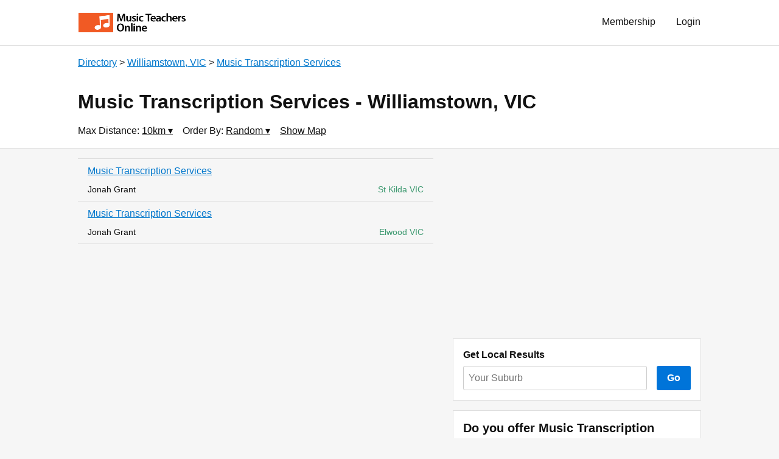

--- FILE ---
content_type: text/html
request_url: https://www.musicteacher.com.au/directory/williamstown-vic/transcription/
body_size: 3296
content:
<!doctype html>

<html lang="en">

    <head>

        
        <!-- Global site tag (gtag.js) - Google Analytics -->
        <script async src="https://www.googletagmanager.com/gtag/js?id=UA-3566861-1"></script>
        <script>
          window.dataLayer = window.dataLayer || [];
          function gtag(){dataLayer.push(arguments);}
          gtag('js', new Date());

          gtag('config', 'UA-3566861-1');
        </script>
        

        <meta charset="utf-8"> 
        <meta name="viewport" content="width=device-width, initial-scale=1.0"> 
        <title>Music Transcription Services  Williamstown, VIC </title> 
        <meta name="description" content="A comprehensive directory of Music Transcription Services and Music Transcribers in Williamstown, VIC. All listings are displayed on a map of Williamstown with links to further information and contact details."> 
        <meta name="keywords" content="transcription Williamstown, music transcription, transcribe music, transcribers Williamstown, transcribe guitar"> 
         
                <meta property="latitude" content="-37.856901"> 
        <meta property="longitude" content="144.897698"> 
         
         
        
        <link rel="stylesheet" href="https://a3b3b07db3223036553f-070728723be3d8b703f89ab7ccc0f7e9.ssl.cf4.rackcdn.com/ace.css"> 
        <link rel="stylesheet" href="https://a3b3b07db3223036553f-070728723be3d8b703f89ab7ccc0f7e9.ssl.cf4.rackcdn.com/custom.css"> 
        <link rel="shortcut icon" href="https://a3b3b07db3223036553f-070728723be3d8b703f89ab7ccc0f7e9.ssl.cf4.rackcdn.com/favicon-32x32.png" type="image/png" sizes="32x32"> 
        <link rel="apple-touch-icon" href="https://a3b3b07db3223036553f-070728723be3d8b703f89ab7ccc0f7e9.ssl.cf4.rackcdn.com/notes-colour-whitespace.png">
        <link rel="canonical" href="/directory/williamstown-vic/transcription/?order=distance" /> 
         
        <script src="https://a3b3b07db3223036553f-070728723be3d8b703f89ab7ccc0f7e9.ssl.cf4.rackcdn.com/jquery-3.4.0.min.js"></script>

    </head>
    <body>

        <header class="px2 sm-px3 bg-white border-bottom border-silver">

            <div class="max-width-4 mx-auto">

                <div class="clearfix mxn2 py1 sm-py2">

                                                                                <div class="col col-right">
                        <a href="/login/" class="btn regular" style="margin-top:2px" rel="nofollow">Login</a>
                    </div>
                    <div class="col col-right">
                        <a href="/membership/" class="btn regular" style="margin-top:2px">Membership</a>
                    </div>
                                        
                    <div class="col sm-hide md-hide lg-hide">
                        <a href="/" class="btn btn-small pl2"><img src="https://a3b3b07db3223036553f-070728723be3d8b703f89ab7ccc0f7e9.ssl.cf4.rackcdn.com/logo_2.png" alt="Logo" style="height:2rem" class="block"></a>
                    </div>
                    <div class="col xs-hide">
                        <a href="/" class="btn btn-small pl2"><img src="https://a3b3b07db3223036553f-070728723be3d8b703f89ab7ccc0f7e9.ssl.cf4.rackcdn.com/logo.png" alt="Logo" style="height:2rem" class="block"></a>
                    </div>

                </div>

            </div>

        </header>
        <main class="clearfix px2 sm-px3 bg-white border-bottom border-silver">

            <div class="max-width-4 mx-auto">
                
                                <div class="mt2">

                                        <a href="/directory/" class="">Directory</a></li>
                                        &gt; <a href="/directory/williamstown-vic/" class="">Williamstown, VIC</a></li>
                                        &gt; <a href="/directory/williamstown-vic/transcription/" class="">Music Transcription Services</a></li>
                    
                </div>
                
                <h1 class="h2 sm-h1">Music Transcription Services - Williamstown, VIC</h1>

                                
                <div class="clearfix mb1">
                    <div class="col mr2 mb1">Max Distance: 
                        <div data-dropdown class="relative inline-block">
                            <span data-trigger class="black underline pointer">
                              10km
                              &blacktriangledown;
                            </span>
                            <div data-wallpaper class="fixed z1 top-0 right-0 bottom-0 left-0 bg-wallpaper" style="display:none"></div>
                            <div data-details class="absolute z2 mt1 p2 bg-white border border-silver" style="display:none">
                                <form action="" method="get" class="nowrap">
                                    <input type="number" name="radius" value="10" maxlength="3" size="3" class="input inline mb0" style="width:4em"> km 
                                    <input type="submit" value="Go" class="btn btn-primary ml1">
                                                                    </form>
                            </div>
                        </div>
                    </div>
                    <div class="col mr2 mb1">Order By: 
                        <div data-dropdown class="relative inline-block">
                            <span data-trigger class="black underline pointer">
                              Random                              &blacktriangledown;
                            </span>
                            <div data-wallpaper class="fixed z1 top-0 right-0 bottom-0 left-0 bg-wallpaper" style="display:none"></div>
                            <div data-details class="absolute right-0 z2 mt1 nowrap bg-white border border-silver" style="display:none">
                              <ul class="list-reset my1 right-align">
                                  <li><a href="/directory/williamstown-vic/transcription/" class="btn py1 px2 regular">Random</a></li>
                                  <li><a href="/directory/williamstown-vic/transcription/?order=distance" class="btn py1 px2 regular">Distance</a></li>
                              </ul>
                            </div>
                        </div>
                    </div>
                    <div id="map-trigger" class="col mr2 mb1 black underline pointer">Show Map</div> 
                </div>
                
                <div id="map" class="bg-dust p2 mb2" style="height:16em;display:none">Map</div>

                                
            </div>

        </main>

        <main class="px2 sm-px3 py2 bg-main border-bottom border-silver clearfix">

            <div class="max-width-4 mx-auto">

                <div class="clearfix mxn2">

                    
                    <section class="sm-col sm-col-7 px2">

                        
                        <div class="mb2 border-bottom border-silver">

                                                        
                            <div class="listing px2 py1  border-top border-silver" data-service="Music Transcription Services" data-name="Jonah Grant" data-location="St Kilda VIC" data-lat="-37.8640000" data-lng="144.9820000" data-accuracy="4" data-marker="bullet">
                                <a class="block overflow-hidden text-clip mb1" href="/jonah-grant/music-transcription-services/">Music Transcription Services</a>
                                <div class="clearfix h5">
                                    <span class="h5 olive right">St Kilda VIC</span>
                                    <div class="black">Jonah Grant</div>
                                </div>
                            </div>

                                                                                    
                            <div class="listing px2 py1  border-top border-silver" data-service="Music Transcription Services" data-name="Jonah Grant" data-location="Elwood VIC" data-lat="-37.882190" data-lng="144.982313" data-accuracy="4" data-marker="bullet">
                                <a class="block overflow-hidden text-clip mb1" href="/jonah-grant/music-transcription-services/">Music Transcription Services</a>
                                <div class="clearfix h5">
                                    <span class="h5 olive right">Elwood VIC</span>
                                    <div class="black">Jonah Grant</div>
                                </div>
                            </div>

                                                        
                        </div>

                        
                        
                    </section>
                    <aside class="sm-col sm-col-5 px2">

                        <div class="mb2">
                            
                            <script async src="//pagead2.googlesyndication.com/pagead/js/adsbygoogle.js"></script>
                            <!-- Directory Sidebar (responsive) -->
                            <ins class="adsbygoogle"
                                 style="display:block"
                                 data-ad-client="ca-pub-5717547276808974"
                                 data-ad-slot="4923566881"
                                 data-ad-format="auto"
                                 data-full-width-responsive="true"></ins>
                            <script>
                            (adsbygoogle = window.adsbygoogle || []).push({});
                            </script>
                            
                        </div>

                                                <div class="mb2 p2 bg-white border border-silver">
                            <h4 class="mt0">Get Local Results</h4>
                            <form action="" method="get">
                                <div class="flex">
                                    <div class="flex-auto pr2">
                                        <input type="text" name="location" id="location_input" placeholder="Your Suburb" class="input mb0" data-autocomplete-url="/autocomplete3.php">
                                        <input type="hidden" name="category_slug" value="transcription" />
                                    </div>
                                    <button type="submit" value="Go" class="btn btn-primary">Go</button>
                                </div>
                            </form>
                        </div>
                        
                        <div class="p2 bg-white border border-silver">
                            <h3 class="mt0">Do you offer Music Transcription Services?</h3>
                            <p>Become a member of the premier music education directory in Australia and get your details listed where students are looking.</p>
                            <a class="btn btn-primary" href="/membership/">Join Now</a>
                        </div>

                                                
                        <h3>Popular Locations</h3>
                        <ul class="pl2 sm-multicolumn">

                                                        
                            <li><a href="/directory/adelaide-sa/transcription/">Adelaide</a></li>

                                                                                    
                            <li><a href="/directory/ballarat-vic/transcription/">Ballarat</a></li>

                                                                                    
                            <li><a href="/directory/bendigo-vic/transcription/">Bendigo</a></li>

                                                                                    
                            <li><a href="/directory/brisbane-qld/transcription/">Brisbane</a></li>

                                                                                    
                            <li><a href="/directory/bunbury-wa/transcription/">Bunbury</a></li>

                                                                                    
                            <li><a href="/directory/bundaberg-qld/transcription/">Bundaberg</a></li>

                                                                                    
                            <li><a href="/directory/cairns-qld/transcription/">Cairns</a></li>

                                                                                    
                            <li><a href="/directory/campbelltown-nsw/transcription/">Campbelltown</a></li>

                                                                                    
                            <li><a href="/directory/canberra-act/transcription/">Canberra</a></li>

                                                                                    
                            <li><a href="/directory/castle-hill-nsw/transcription/">Castle Hill</a></li>

                                                                                    
                            <li><a href="/directory/central-coast-nsw/transcription/">Central Coast</a></li>

                                                                                    
                            <li><a href="/directory/chatswood-nsw/transcription/">Chatswood</a></li>

                                                                                    
                            <li><a href="/directory/darwin-nt/transcription/">Darwin</a></li>

                                                                                    
                            <li><a href="/directory/epping-nsw/transcription/">Epping</a></li>

                                                                                    
                            <li><a href="/directory/geelong-vic/transcription/">Geelong</a></li>

                                                                                    
                            <li><a href="/directory/glen-waverley-vic/transcription/">Glen Waverley</a></li>

                                                                                    
                            <li><a href="/directory/gold-coast-qld/transcription/">Gold Coast</a></li>

                                                                                    
                            <li><a href="/directory/hobart-tas/transcription/">Hobart</a></li>

                                                                                    
                            <li><a href="/directory/hornsby-nsw/transcription/">Hornsby</a></li>

                                                                                    
                            <li><a href="/directory/inner-west-nsw/transcription/">Inner West</a></li>

                                                                                    
                            <li><a href="/directory/ipswich-qld/transcription/">Ipswich</a></li>

                                                                                    
                            <li><a href="/directory/launceston-tas/transcription/">Launceston</a></li>

                                                                                    
                            <li><a href="/directory/mackay-qld/transcription/">Mackay</a></li>

                                                                                    
                            <li><a href="/directory/mandurah-wa/transcription/">Mandurah</a></li>

                                                                                    
                            <li><a href="/directory/melbourne-vic/transcription/">Melbourne</a></li>

                                                                                    
                            <li><a href="/directory/newcastle-nsw/transcription/">Newcastle</a></li>

                                                                                    
                            <li><a href="/directory/northern-beaches-nsw/transcription/">Northern Beaches</a></li>

                                                                                    
                            <li><a href="/directory/penrith-nsw/transcription/">Penrith</a></li>

                                                                                    
                            <li><a href="/directory/perth-wa/transcription/">Perth</a></li>

                                                                                    
                            <li><a href="/directory/point-cook-vic/transcription/">Point Cook</a></li>

                                                                                    
                            <li><a href="/directory/sunshine-coast-qld/transcription/">Sunshine Coast</a></li>

                                                                                    
                            <li><a href="/directory/sydney-nsw/transcription/">Sydney</a></li>

                                                                                    
                            <li><a href="/directory/toowoomba-qld/transcription/">Toowoomba</a></li>

                                                                                    
                            <li><a href="/directory/townsville-qld/transcription/">Townsville</a></li>

                                                                                    
                            <li><a href="/directory/wodonga-vic/transcription/">Wodonga</a></li>

                                                                                    
                            <li><a href="/directory/wollongong-nsw/transcription/">Wollongong</a></li>

                                                        
                        </ul>

                        
                    </aside>

                </div>

                
            </div>

        </main>

        <footer class="px2 sm-px3">

            <div class="max-width-4 mx-auto">

                <ul class="list-reset">
                    <li class="inline-block mr2 mb1">Music Teachers Online</li>
                    <li class="inline-block mr2 mb1"><a href="/directory/" class="black">Directory</a></li>
                    <li class="inline-block mr2 mb1"><a href="/aboutus/" class="black">About Us</a></li>
                    <li class="inline-block mr2 mb1"><a href="/membership/" class="black">Membership</a></li>
                    <li class="inline-block mr2 mb1"><a href="/login/" class="black">Login</a></li>
                </ul>

            </div>

        </footer>
        <script src="https://a3b3b07db3223036553f-070728723be3d8b703f89ab7ccc0f7e9.ssl.cf4.rackcdn.com/jquery.autocomplete.min.js"></script>
        <script src="https://a3b3b07db3223036553f-070728723be3d8b703f89ab7ccc0f7e9.ssl.cf4.rackcdn.com/custom.js"></script>
        <script src="https://a3b3b07db3223036553f-070728723be3d8b703f89ab7ccc0f7e9.ssl.cf4.rackcdn.com/map.js"></script>
        <!--<script src="/mto/static/js/map.js"></script>-->
        <script src="https://maps.googleapis.com/maps/api/js?key=AIzaSyBrTKOdx1L9Rz3_s8FMXRUuU06oX2GNYzU&callback=initMap" async defer></script>

    </body>
</html>

--- FILE ---
content_type: text/html; charset=utf-8
request_url: https://www.google.com/recaptcha/api2/aframe
body_size: 269
content:
<!DOCTYPE HTML><html><head><meta http-equiv="content-type" content="text/html; charset=UTF-8"></head><body><script nonce="jRd4bhXIJPM8dvxjPRFpTA">/** Anti-fraud and anti-abuse applications only. See google.com/recaptcha */ try{var clients={'sodar':'https://pagead2.googlesyndication.com/pagead/sodar?'};window.addEventListener("message",function(a){try{if(a.source===window.parent){var b=JSON.parse(a.data);var c=clients[b['id']];if(c){var d=document.createElement('img');d.src=c+b['params']+'&rc='+(localStorage.getItem("rc::a")?sessionStorage.getItem("rc::b"):"");window.document.body.appendChild(d);sessionStorage.setItem("rc::e",parseInt(sessionStorage.getItem("rc::e")||0)+1);localStorage.setItem("rc::h",'1768356720282');}}}catch(b){}});window.parent.postMessage("_grecaptcha_ready", "*");}catch(b){}</script></body></html>

--- FILE ---
content_type: text/css
request_url: https://a3b3b07db3223036553f-070728723be3d8b703f89ab7ccc0f7e9.ssl.cf4.rackcdn.com/ace.css
body_size: 6257
content:
/*! ace.css | https://github.com/basscss/ace | MIT License */

/* Basscss Basic */

* {
  box-sizing: border-box;
}

body {
  font-family:
    -apple-system,
    BlinkMacSystemFont,
    'Segoe UI',
    'Roboto',
    'Helvetica Neue',
    Helvetica,
    sans-serif;
  line-height: 1.5;
  margin: 0;
  color: #111;
  background-color: #fff;
}

img {
  max-width: 100%;
  height: auto;
}

svg {
  max-height: 100%;
}

a {
  color: #07c;
}

h1, h2, h3,
h4, h5, h6 {
  font-weight: 600;
  line-height: 1.25;
  margin-top: 1em;
  margin-bottom: .5em;
}

h1 { font-size: 2rem }

h2 { font-size: 1.5rem }

h3 { font-size: 1.25rem }

h4 { font-size: 1rem }

h5 { font-size: .875rem }

h6 { font-size: .75rem }

p, dl, ol, ul, pre, blockquote {
  margin-top: 1em;
  margin-bottom: 1em;
}

code,
pre,
samp {
  font-family:
    'Roboto Mono',
    'Source Code Pro',
    Menlo,
    Consolas,
    'Liberation Mono',
    monospace;
}

code, samp {
  font-size: 87.5%;
  padding: .125em;
}

pre {
  font-size: 87.5%;
  overflow: scroll;
}

blockquote {
  font-size: 1.25rem;
  font-style: italic;
  margin-left: 0;
}

hr {
  margin-top: 1.5em;
  margin-bottom: 1.5em;
  border: 0;
  border-bottom-width: 1px;
  border-bottom-style: solid;
  border-bottom-color: #ccc;
}

/* Basscss Forms */

.label {
  font-size: .875rem;
  font-weight: bold;
  display: block;
  margin-bottom: .5rem;
}

.input {
  font-family: inherit;
  font-size: inherit;
  display: block;
  width: 100%;
  height: 2.5rem;
  padding: .5rem;
  margin-bottom: 1rem;
  border: 1px solid #ccc;
  border-radius: 3px;
  box-sizing: border-box;
}

.select {
  font-family: inherit;
  font-size: inherit;
  display: block;
  width: 100%;
  height: 2.5rem;
  padding: .5rem;
  margin-bottom: 1rem;
  border: 1px solid #ccc;
  border-radius: 3px;
  box-sizing: border-box;
}

.textarea {
  font-family: inherit;
  font-size: inherit;
  display: block;
  width: 100%;
  padding: .5rem;
  margin-bottom: 1rem;
  border: 1px solid #ccc;
  border-radius: 3px;
  box-sizing: border-box;
}

/* Basscss Input Range */

.input-range {
  vertical-align: middle;
  background-color: transparent;
  padding-top: .5rem;
  padding-bottom: .5rem;
  color: inherit;
  background-color: transparent;
  -webkit-appearance: none;
}

.input-range::-webkit-slider-thumb {
  position: relative;
  width: .5rem;
  height: 1.25rem;
  cursor: pointer;
  margin-top: -0.5rem;
  border-radius: 3px;
  background-color: currentcolor;
  -webkit-appearance: none;
}

/* Touch screen friendly pseudo element */

.input-range::-webkit-slider-thumb:before {
  content: '';
  display: block;
  position: absolute;
  top: -0.5rem;
  left: -0.875rem;
  width: 2.25rem;
  height: 2.25rem;
  opacity: 0;
}

.input-range::-moz-range-thumb {
  width: .5rem;
  height: 1.25rem;
  cursor: pointer;
  border-radius: 3px;
  border-color: transparent;
  border-width: 0;
  background-color: currentcolor;
}

.input-range::-webkit-slider-runnable-track {
  height: 0.25rem;
  cursor: pointer;
  border-radius: 3px;
  background-color: rgba(0, 0, 0, .25);
}

.input-range::-moz-range-track {
  height: 0.25rem;
  cursor: pointer;
  border-radius: 3px;
  background-color: rgba(0, 0, 0, .25);
}

.input-range:focus {
  outline: none;
}

/* Basscss Progress */

.progress {
  display: block;
  width: 100%;
  height: 0.5625rem;
  margin: .5rem 0;
  overflow: hidden;
  background-color: rgba(0, 0, 0, .125);
  border: 0;
  border-radius: 10000px;
  -webkit-appearance: none;
}

.progress::-webkit-progress-bar {
  -webkit-appearance: none;
  background-color: rgba(0, 0, 0, .125)
}

.progress::-webkit-progress-value {
  -webkit-appearance: none;
  background-color: currentcolor;
}

.progress::-moz-progress-bar {
  background-color: currentcolor;
}

/* Basscss Btn */

.btn {
  font-family: inherit;
  font-size: inherit;
  font-weight: bold;
  text-decoration: none;
  cursor: pointer;
  display: inline-block;
  line-height: 1.125rem;
  padding: .5rem 1rem;
  margin: 0;
  height: auto;
  border: 1px solid transparent;
  vertical-align: middle;
  -webkit-appearance: none;
  color: inherit;
  background-color: transparent;
}

.btn:hover {
  text-decoration: none;
}

.btn:focus {
  outline: none;
  border-color: rgba(0, 0, 0, .125);
  box-shadow: 0 0 0 3px rgba(0, 0, 0, .25);
}

::-moz-focus-inner {
  border: 0;
  padding: 0;
}

/* Basscss Btn Sizes */

.btn-small {
  padding: .25rem .5rem;
}

.btn-big {
  padding: 1rem 1.25rem;
}

.btn-narrow {
  padding-left: .5rem;
  padding-right: .5rem;
}

/* Basscss Btn Primary */

.btn-primary {
  color: #fff;
  background-color: #0074D9;
  border-radius: 3px;
}

.btn-primary:hover {
  box-shadow: inset 0 0 0 20rem rgba(0, 0, 0, .0625);
}

.btn-primary:active {
  box-shadow: inset 0 0 0 20rem rgba(0, 0, 0, .125),
    inset 0 3px 4px 0 rgba(0, 0, 0, .25),
    0 0 1px rgba(0, 0, 0, .125);
}

.btn-primary:disabled,
.btn-primary.is-disabled {
  opacity: .5;
}

/* Basscss Btn Outline */

.btn-outline,
.btn-outline:hover {
  border-color: currentcolor;
}

.btn-outline {
  border-radius: 3px;
}

.btn-outline:hover {
  box-shadow: inset 0 0 0 20rem rgba(0, 0, 0, .0625);
}

.btn-outline:active {
  box-shadow: inset 0 0 0 20rem rgba(0, 0, 0, .125),
    inset 0 3px 4px 0 rgba(0, 0, 0, .25),
    0 0 1px rgba(0, 0, 0, .125);
}

.btn-outline:disabled,
.btn-outline.is-disabled {
  opacity: .5;
}

/* Basscss Media Object */

.media,
.sm-media,
.md-media,
.lg-media {
  margin-left: -.5rem;
  margin-right: -.5rem;
}

.media {
  display: -webkit-box;
  display: -ms-flexbox;
  display: flex;
}

.media-center {
  -webkit-box-align: center;
      -ms-flex-align: center;
              -ms-grid-row-align: center;
          align-items: center;
}

.media-bottom {
  -webkit-box-align: end;
      -ms-flex-align: end;
              -ms-grid-row-align: flex-end;
          align-items: flex-end;
}

.media-img,
.media-body {
  padding-left: .5rem;
  padding-right: .5rem;
}

.media-body {
  -webkit-box-flex: 1;
      -ms-flex: 1 1 auto;
          flex: 1 1 auto;
}

@media (min-width: 40em) {
  .sm-media { display: -webkit-box; display: -ms-flexbox; display: flex }
}

@media (min-width: 52em) {
  .md-media { display: -webkit-box; display: -ms-flexbox; display: flex }
}

@media (min-width: 64em) {
  .lg-media { display: -webkit-box; display: -ms-flexbox; display: flex }
}

/*! Basscss | http://basscss.com | MIT License */

/* Basscss Type Scale */

.h1 { font-size: 2rem }

.h2 { font-size: 1.5rem }

.h3 { font-size: 1.25rem }

.h4 { font-size: 1rem }

.h5 { font-size: .875rem }

.h6 { font-size: .75rem }

/* Basscss Typography */

.font-family-inherit { font-family: inherit }

.font-size-inherit { font-size: inherit }

.text-decoration-none { text-decoration: none }

.bold    { font-weight: bold; font-weight: bold }

.regular { font-weight: normal }

.italic  { font-style: italic }

.caps    { text-transform: uppercase; letter-spacing: .2em; }

.left-align   { text-align: left }

.center       { text-align: center }

.right-align  { text-align: right }

.justify      { text-align: justify }

.nowrap { white-space: nowrap }

.break-word { word-wrap: break-word }

.line-height-1 { line-height: 1 }

.line-height-2 { line-height: 1.125 }

.line-height-3 { line-height: 1.25 }

.line-height-4 { line-height: 1.5 }

.list-style-none { list-style: none }

.underline { text-decoration: underline }

.truncate {
  max-width: 100%;
  overflow: hidden;
  text-overflow: ellipsis;
  white-space: nowrap;
}

.list-reset {
  list-style: none;
  padding-left: 0;
}

/* Basscss Layout */

.inline       { display: inline }

.block        { display: block }

.inline-block { display: inline-block }

.table        { display: table }

.table-cell   { display: table-cell }

.overflow-hidden { overflow: hidden }

.overflow-scroll { overflow: scroll }

.overflow-auto   { overflow: auto }

.clearfix:before,
.clearfix:after {
  content: " ";
  display: table
}

.clearfix:after { clear: both }

.left  { float: left }

.right { float: right }

.fit { max-width: 100% }

.max-width-1 { max-width: 24rem }

.max-width-2 { max-width: 32rem }

.max-width-3 { max-width: 48rem }

.max-width-4 { max-width: 64rem }

.border-box { box-sizing: border-box }

/* Basscss Align */

.align-baseline { vertical-align: baseline }

.align-top      { vertical-align: top }

.align-middle   { vertical-align: middle }

.align-bottom   { vertical-align: bottom }

/* Basscss Margin */

.m0  { margin:        0 }

.mt0 { margin-top:    0 }

.mr0 { margin-right:  0 }

.mb0 { margin-bottom: 0 }

.ml0 { margin-left:   0 }

.mx0 { margin-left:   0; margin-right:  0 }

.my0 { margin-top:    0; margin-bottom: 0 }

.m1  { margin: .5rem }

.mt1 { margin-top: .5rem }

.mr1 { margin-right: .5rem }

.mb1 { margin-bottom: .5rem }

.ml1 { margin-left: .5rem }

.mx1 { margin-left: .5rem; margin-right: .5rem }

.my1 { margin-top: .5rem; margin-bottom: .5rem }

.m2  { margin: 1rem }

.mt2 { margin-top: 1rem }

.mr2 { margin-right: 1rem }

.mb2 { margin-bottom: 1rem }

.ml2 { margin-left: 1rem }

.mx2 { margin-left: 1rem; margin-right: 1rem }

.my2 { margin-top: 1rem; margin-bottom: 1rem }

.m3  { margin: 2rem }

.mt3 { margin-top: 2rem }

.mr3 { margin-right: 2rem }

.mb3 { margin-bottom: 2rem }

.ml3 { margin-left: 2rem }

.mx3 { margin-left: 2rem; margin-right: 2rem }

.my3 { margin-top: 2rem; margin-bottom: 2rem }

.m4  { margin: 4rem }

.mt4 { margin-top: 4rem }

.mr4 { margin-right: 4rem }

.mb4 { margin-bottom: 4rem }

.ml4 { margin-left: 4rem }

.mx4 { margin-left: 4rem; margin-right: 4rem }

.my4 { margin-top: 4rem; margin-bottom: 4rem }

.mxn1 { margin-left: -.5rem; margin-right: -.5rem; }

.mxn2 { margin-left: -1rem; margin-right: -1rem; }

.mxn3 { margin-left: -2rem; margin-right: -2rem; }

.mxn4 { margin-left: -4rem; margin-right: -4rem; }

.ml-auto { margin-left: auto }

.mr-auto { margin-right: auto }

.mx-auto { margin-left: auto; margin-right: auto; }

/* Basscss Padding */

.p0  { padding: 0 }

.pt0 { padding-top: 0 }

.pr0 { padding-right: 0 }

.pb0 { padding-bottom: 0 }

.pl0 { padding-left: 0 }

.px0 { padding-left: 0; padding-right:  0 }

.py0 { padding-top: 0;  padding-bottom: 0 }

.p1  { padding: .5rem }

.pt1 { padding-top: .5rem }

.pr1 { padding-right: .5rem }

.pb1 { padding-bottom: .5rem }

.pl1 { padding-left: .5rem }

.py1 { padding-top: .5rem; padding-bottom: .5rem }

.px1 { padding-left: .5rem; padding-right: .5rem }

.p2  { padding: 1rem }

.pt2 { padding-top: 1rem }

.pr2 { padding-right: 1rem }

.pb2 { padding-bottom: 1rem }

.pl2 { padding-left: 1rem }

.py2 { padding-top: 1rem; padding-bottom: 1rem }

.px2 { padding-left: 1rem; padding-right: 1rem }

.p3  { padding: 2rem }

.pt3 { padding-top: 2rem }

.pr3 { padding-right: 2rem }

.pb3 { padding-bottom: 2rem }

.pl3 { padding-left: 2rem }

.py3 { padding-top: 2rem; padding-bottom: 2rem }

.px3 { padding-left: 2rem; padding-right: 2rem }

.p4  { padding: 4rem }

.pt4 { padding-top: 4rem }

.pr4 { padding-right: 4rem }

.pb4 { padding-bottom: 4rem }

.pl4 { padding-left: 4rem }

.py4 { padding-top: 4rem; padding-bottom: 4rem }

.px4 { padding-left: 4rem; padding-right: 4rem }

/* Basscss Grid */

.col {
  float: left;
  box-sizing: border-box;
}

.col-right {
  float: right;
  box-sizing: border-box;
}

.col-1 {
  width: 8.33333%;
}

.col-2 {
  width: 16.66667%;
}

.col-3 {
  width: 25%;
}

.col-4 {
  width: 33.33333%;
}

.col-5 {
  width: 41.66667%;
}

.col-6 {
  width: 50%;
}

.col-7 {
  width: 58.33333%;
}

.col-8 {
  width: 66.66667%;
}

.col-9 {
  width: 75%;
}

.col-10 {
  width: 83.33333%;
}

.col-11 {
  width: 91.66667%;
}

.col-12 {
  width: 100%;
}

@media (min-width: 40em) {

  .sm-col {
    float: left;
    box-sizing: border-box;
  }

  .sm-col-right {
    float: right;
    box-sizing: border-box;
  }

  .sm-col-1 {
    width: 8.33333%;
  }

  .sm-col-2 {
    width: 16.66667%;
  }

  .sm-col-3 {
    width: 25%;
  }

  .sm-col-4 {
    width: 33.33333%;
  }

  .sm-col-5 {
    width: 41.66667%;
  }

  .sm-col-6 {
    width: 50%;
  }

  .sm-col-7 {
    width: 58.33333%;
  }

  .sm-col-8 {
    width: 66.66667%;
  }

  .sm-col-9 {
    width: 75%;
  }

  .sm-col-10 {
    width: 83.33333%;
  }

  .sm-col-11 {
    width: 91.66667%;
  }

  .sm-col-12 {
    width: 100%;
  }

}

@media (min-width: 52em) {

  .md-col {
    float: left;
    box-sizing: border-box;
  }

  .md-col-right {
    float: right;
    box-sizing: border-box;
  }

  .md-col-1 {
    width: 8.33333%;
  }

  .md-col-2 {
    width: 16.66667%;
  }

  .md-col-3 {
    width: 25%;
  }

  .md-col-4 {
    width: 33.33333%;
  }

  .md-col-5 {
    width: 41.66667%;
  }

  .md-col-6 {
    width: 50%;
  }

  .md-col-7 {
    width: 58.33333%;
  }

  .md-col-8 {
    width: 66.66667%;
  }

  .md-col-9 {
    width: 75%;
  }

  .md-col-10 {
    width: 83.33333%;
  }

  .md-col-11 {
    width: 91.66667%;
  }

  .md-col-12 {
    width: 100%;
  }

}

@media (min-width: 64em) {

  .lg-col {
    float: left;
    box-sizing: border-box;
  }

  .lg-col-right {
    float: right;
    box-sizing: border-box;
  }

  .lg-col-1 {
    width: 8.33333%;
  }

  .lg-col-2 {
    width: 16.66667%;
  }

  .lg-col-3 {
    width: 25%;
  }

  .lg-col-4 {
    width: 33.33333%;
  }

  .lg-col-5 {
    width: 41.66667%;
  }

  .lg-col-6 {
    width: 50%;
  }

  .lg-col-7 {
    width: 58.33333%;
  }

  .lg-col-8 {
    width: 66.66667%;
  }

  .lg-col-9 {
    width: 75%;
  }

  .lg-col-10 {
    width: 83.33333%;
  }

  .lg-col-11 {
    width: 91.66667%;
  }

  .lg-col-12 {
    width: 100%;
  }

}

.flex { display: -webkit-box; display: -ms-flexbox; display: flex }

@media (min-width: 40em) {
  .sm-flex { display: -webkit-box; display: -ms-flexbox; display: flex }
}

@media (min-width: 52em) {
  .md-flex { display: -webkit-box; display: -ms-flexbox; display: flex }
}

@media (min-width: 64em) {
  .lg-flex { display: -webkit-box; display: -ms-flexbox; display: flex }
}

.flex-column  { -webkit-box-orient: vertical; -webkit-box-direction: normal; -ms-flex-direction: column; flex-direction: column }

.flex-wrap    { -ms-flex-wrap: wrap; flex-wrap: wrap }

.items-start    { -webkit-box-align: start; -ms-flex-align: start; -ms-grid-row-align: flex-start; align-items: flex-start }

.items-end      { -webkit-box-align: end; -ms-flex-align: end; -ms-grid-row-align: flex-end; align-items: flex-end }

.items-center   { -webkit-box-align: center; -ms-flex-align: center; -ms-grid-row-align: center; align-items: center }

.items-baseline { -webkit-box-align: baseline; -ms-flex-align: baseline; -ms-grid-row-align: baseline; align-items: baseline }

.items-stretch  { -webkit-box-align: stretch; -ms-flex-align: stretch; -ms-grid-row-align: stretch; align-items: stretch }

.self-start    { -ms-flex-item-align: start; align-self: flex-start }

.self-end      { -ms-flex-item-align: end; align-self: flex-end }

.self-center   { -ms-flex-item-align: center; align-self: center }

.self-baseline { -ms-flex-item-align: baseline; align-self: baseline }

.self-stretch  { -ms-flex-item-align: stretch; align-self: stretch }

.justify-start   { -webkit-box-pack: start; -ms-flex-pack: start; justify-content: flex-start }

.justify-end     { -webkit-box-pack: end; -ms-flex-pack: end; justify-content: flex-end }

.justify-center  { -webkit-box-pack: center; -ms-flex-pack: center; justify-content: center }

.justify-between { -webkit-box-pack: justify; -ms-flex-pack: justify; justify-content: space-between }

.justify-around  { -ms-flex-pack: distribute; justify-content: space-around }

.content-start   { -ms-flex-line-pack: start; align-content: flex-start }

.content-end     { -ms-flex-line-pack: end; align-content: flex-end }

.content-center  { -ms-flex-line-pack: center; align-content: center }

.content-between { -ms-flex-line-pack: justify; align-content: space-between }

.content-around  { -ms-flex-line-pack: distribute; align-content: space-around }

.content-stretch { -ms-flex-line-pack: stretch; align-content: stretch }

/* 1. Fix for Chrome 44 bug. https://code.google.com/p/chromium/issues/detail?id=506893 */

.flex-auto {
  -webkit-box-flex: 1;
      -ms-flex: 1 1 auto;
          flex: 1 1 auto;
  min-width: 0; /* 1 */
  min-height: 0; /* 1 */
}

.flex-none { -webkit-box-flex: 0; -ms-flex: none; flex: none }

.order-0 { -webkit-box-ordinal-group: 1; -ms-flex-order: 0; order: 0 }

.order-1 { -webkit-box-ordinal-group: 2; -ms-flex-order: 1; order: 1 }

.order-2 { -webkit-box-ordinal-group: 3; -ms-flex-order: 2; order: 2 }

.order-3 { -webkit-box-ordinal-group: 4; -ms-flex-order: 3; order: 3 }

.order-last { -webkit-box-ordinal-group: 100000; -ms-flex-order: 99999; order: 99999 }

/* Basscss Position */

.relative { position: relative }

.absolute { position: absolute }

.fixed    { position: fixed }

.top-0    { top: 0 }

.right-0  { right: 0 }

.bottom-0 { bottom: 0 }

.left-0   { left: 0 }

.z1 { z-index: 1 }

.z2 { z-index: 2 }

.z3 { z-index: 3 }

.z4 { z-index: 4 }

/* Basscss Border */

.border {
  border-style: solid;
  border-width: 1px;
}

.border-top {
  border-top-style: solid;
  border-top-width: 1px;
}

.border-right {
  border-right-style: solid;
  border-right-width: 1px;
}

.border-bottom {
  border-bottom-style: solid;
  border-bottom-width: 1px;
}

.border-left {
  border-left-style: solid;
  border-left-width: 1px;
}

.border-none { border: 0 }

.rounded { border-radius: 3px }

.circle  { border-radius: 50% }

.rounded-top    { border-radius: 3px 3px 0 0 }

.rounded-right  { border-radius: 0 3px 3px 0 }

.rounded-bottom { border-radius: 0 0 3px 3px }

.rounded-left   { border-radius: 3px 0 0 3px }

.not-rounded { border-radius: 0 }

/* Basscss Hide */

.hide {
  position: absolute !important;
  height: 1px;
  width: 1px;
  overflow: hidden;
  clip: rect(1px, 1px, 1px, 1px);
}

@media (max-width: 40em) {
  .xs-hide { display: none !important }
}

@media (min-width: 40em) and (max-width: 52em) {
  .sm-hide { display: none !important }
}

@media (min-width: 52em) and (max-width: 64em) {
  .md-hide { display: none !important }
}

@media (min-width: 64em) {
  .lg-hide { display: none !important }
}

.display-none { display: none !important }

/* Basscss Responsive Margin */

@media (min-width: 40em) {

  .sm-m0  { margin:        0 }
  .sm-mt0 { margin-top:    0 }
  .sm-mr0 { margin-right:  0 }
  .sm-mb0 { margin-bottom: 0 }
  .sm-ml0 { margin-left:   0 }
  .sm-mx0 { margin-left:   0; margin-right:  0 }
  .sm-my0 { margin-top:    0; margin-bottom: 0 }

  .sm-m1  { margin: .5rem }
  .sm-mt1 { margin-top: .5rem }
  .sm-mr1 { margin-right: .5rem }
  .sm-mb1 { margin-bottom: .5rem }
  .sm-ml1 { margin-left: .5rem }
  .sm-mx1 { margin-left: .5rem; margin-right: .5rem }
  .sm-my1 { margin-top: .5rem; margin-bottom: .5rem }

  .sm-m2  { margin: 1rem }
  .sm-mt2 { margin-top: 1rem }
  .sm-mr2 { margin-right: 1rem }
  .sm-mb2 { margin-bottom: 1rem }
  .sm-ml2 { margin-left: 1rem }
  .sm-mx2 { margin-left: 1rem; margin-right: 1rem }
  .sm-my2 { margin-top: 1rem; margin-bottom: 1rem }

  .sm-m3  { margin: 2rem }
  .sm-mt3 { margin-top: 2rem }
  .sm-mr3 { margin-right: 2rem }
  .sm-mb3 { margin-bottom: 2rem }
  .sm-ml3 { margin-left: 2rem }
  .sm-mx3 { margin-left: 2rem; margin-right: 2rem }
  .sm-my3 { margin-top: 2rem; margin-bottom: 2rem }

  .sm-m4  { margin: 4rem }
  .sm-mt4 { margin-top: 4rem }
  .sm-mr4 { margin-right: 4rem }
  .sm-mb4 { margin-bottom: 4rem }
  .sm-ml4 { margin-left: 4rem }
  .sm-mx4 { margin-left: 4rem; margin-right: 4rem }
  .sm-my4 { margin-top: 4rem; margin-bottom: 4rem }

  .sm-mxn1 { margin-left: -.5rem; margin-right: -.5rem }
  .sm-mxn2 { margin-left: -1rem; margin-right: -1rem }
  .sm-mxn3 { margin-left: -2rem; margin-right: -2rem }
  .sm-mxn4 { margin-left: -4rem; margin-right: -4rem }

  .sm-ml-auto { margin-left:  auto }
  .sm-mr-auto { margin-right: auto }
  .sm-mx-auto { margin-left:  auto; margin-right: auto }

}

@media (min-width: 52em) {

  .md-m0  { margin:        0 }
  .md-mt0 { margin-top:    0 }
  .md-mr0 { margin-right:  0 }
  .md-mb0 { margin-bottom: 0 }
  .md-ml0 { margin-left:   0 }
  .md-mx0 { margin-left:   0; margin-right:  0 }
  .md-my0 { margin-top:    0; margin-bottom: 0 }

  .md-m1  { margin: .5rem }
  .md-mt1 { margin-top: .5rem }
  .md-mr1 { margin-right: .5rem }
  .md-mb1 { margin-bottom: .5rem }
  .md-ml1 { margin-left: .5rem }
  .md-mx1 { margin-left: .5rem; margin-right: .5rem }
  .md-my1 { margin-top: .5rem; margin-bottom: .5rem }

  .md-m2  { margin: 1rem }
  .md-mt2 { margin-top: 1rem }
  .md-mr2 { margin-right: 1rem }
  .md-mb2 { margin-bottom: 1rem }
  .md-ml2 { margin-left: 1rem }
  .md-mx2 { margin-left: 1rem; margin-right: 1rem }
  .md-my2 { margin-top: 1rem; margin-bottom: 1rem }

  .md-m3  { margin: 2rem }
  .md-mt3 { margin-top: 2rem }
  .md-mr3 { margin-right: 2rem }
  .md-mb3 { margin-bottom: 2rem }
  .md-ml3 { margin-left: 2rem }
  .md-mx3 { margin-left: 2rem; margin-right: 2rem }
  .md-my3 { margin-top: 2rem; margin-bottom: 2rem }

  .md-m4  { margin: 4rem }
  .md-mt4 { margin-top: 4rem }
  .md-mr4 { margin-right: 4rem }
  .md-mb4 { margin-bottom: 4rem }
  .md-ml4 { margin-left: 4rem }
  .md-mx4 { margin-left: 4rem; margin-right: 4rem }
  .md-my4 { margin-top: 4rem; margin-bottom: 4rem }

  .md-mxn1 { margin-left: -.5rem; margin-right: -.5rem; }
  .md-mxn2 { margin-left: -1rem; margin-right: -1rem; }
  .md-mxn3 { margin-left: -2rem; margin-right: -2rem; }
  .md-mxn4 { margin-left: -4rem; margin-right: -4rem; }

  .md-ml-auto { margin-left:  auto }
  .md-mr-auto { margin-right: auto }
  .md-mx-auto { margin-left: auto; margin-right: auto; }

}

@media (min-width: 64em) {

  .lg-m0  { margin:        0 }
  .lg-mt0 { margin-top:    0 }
  .lg-mr0 { margin-right:  0 }
  .lg-mb0 { margin-bottom: 0 }
  .lg-ml0 { margin-left:   0 }
  .lg-mx0 { margin-left:   0; margin-right:  0 }
  .lg-my0 { margin-top:    0; margin-bottom: 0 }

  .lg-m1  { margin: .5rem }
  .lg-mt1 { margin-top: .5rem }
  .lg-mr1 { margin-right: .5rem }
  .lg-mb1 { margin-bottom: .5rem }
  .lg-ml1 { margin-left: .5rem }
  .lg-mx1 { margin-left: .5rem; margin-right: .5rem }
  .lg-my1 { margin-top: .5rem; margin-bottom: .5rem }

  .lg-m2  { margin: 1rem }
  .lg-mt2 { margin-top: 1rem }
  .lg-mr2 { margin-right: 1rem }
  .lg-mb2 { margin-bottom: 1rem }
  .lg-ml2 { margin-left: 1rem }
  .lg-mx2 { margin-left: 1rem; margin-right: 1rem }
  .lg-my2 { margin-top: 1rem; margin-bottom: 1rem }

  .lg-m3  { margin: 2rem }
  .lg-mt3 { margin-top: 2rem }
  .lg-mr3 { margin-right: 2rem }
  .lg-mb3 { margin-bottom: 2rem }
  .lg-ml3 { margin-left: 2rem }
  .lg-mx3 { margin-left: 2rem; margin-right: 2rem }
  .lg-my3 { margin-top: 2rem; margin-bottom: 2rem }

  .lg-m4  { margin: 4rem }
  .lg-mt4 { margin-top: 4rem }
  .lg-mr4 { margin-right: 4rem }
  .lg-mb4 { margin-bottom: 4rem }
  .lg-ml4 { margin-left: 4rem }
  .lg-mx4 { margin-left: 4rem; margin-right: 4rem }
  .lg-my4 { margin-top: 4rem; margin-bottom: 4rem }

  .lg-mxn1 { margin-left: -.5rem; margin-right: -.5rem; }
  .lg-mxn2 { margin-left: -1rem; margin-right: -1rem; }
  .lg-mxn3 { margin-left: -2rem; margin-right: -2rem; }
  .lg-mxn4 { margin-left: -4rem; margin-right: -4rem; }

  .lg-ml-auto { margin-left:  auto }
  .lg-mr-auto { margin-right: auto }
  .lg-mx-auto { margin-left: auto; margin-right: auto; }

}

/* Basscss Responsive Padding */

@media (min-width: 40em) {

  .sm-p0  { padding:        0 }
  .sm-pt0 { padding-top:    0 }
  .sm-pr0 { padding-right:  0 }
  .sm-pb0 { padding-bottom: 0 }
  .sm-pl0 { padding-left:   0 }
  .sm-px0 { padding-left:   0; padding-right:  0 }
  .sm-py0 { padding-top:    0; padding-bottom: 0 }

  .sm-p1  { padding: .5rem }
  .sm-pt1 { padding-top: .5rem }
  .sm-pr1 { padding-right: .5rem }
  .sm-pb1 { padding-bottom: .5rem }
  .sm-pl1 { padding-left: .5rem }
  .sm-px1 { padding-left: .5rem; padding-right: .5rem }
  .sm-py1 { padding-top: .5rem; padding-bottom: .5rem }

  .sm-p2  { padding: 1rem }
  .sm-pt2 { padding-top: 1rem }
  .sm-pr2 { padding-right: 1rem }
  .sm-pb2 { padding-bottom: 1rem }
  .sm-pl2 { padding-left: 1rem }
  .sm-px2 { padding-left: 1rem; padding-right: 1rem }
  .sm-py2 { padding-top: 1rem; padding-bottom: 1rem }

  .sm-p3  { padding: 2rem }
  .sm-pt3 { padding-top: 2rem }
  .sm-pr3 { padding-right: 2rem }
  .sm-pb3 { padding-bottom: 2rem }
  .sm-pl3 { padding-left: 2rem }
  .sm-px3 { padding-left: 2rem; padding-right: 2rem }
  .sm-py3 { padding-top: 2rem; padding-bottom: 2rem }

  .sm-p4  { padding: 4rem }
  .sm-pt4 { padding-top: 4rem }
  .sm-pr4 { padding-right: 4rem }
  .sm-pb4 { padding-bottom: 4rem }
  .sm-pl4 { padding-left: 4rem }
  .sm-px4 { padding-left: 4rem; padding-right: 4rem }
  .sm-py4 { padding-top: 4rem; padding-bottom: 4rem }

}

@media (min-width: 52em) {

  .md-p0  { padding:        0 }
  .md-pt0 { padding-top:    0 }
  .md-pr0 { padding-right:  0 }
  .md-pb0 { padding-bottom: 0 }
  .md-pl0 { padding-left:   0 }
  .md-px0 { padding-left:   0; padding-right:  0 }
  .md-py0 { padding-top:    0; padding-bottom: 0 }

  .md-p1  { padding: .5rem }
  .md-pt1 { padding-top: .5rem }
  .md-pr1 { padding-right: .5rem }
  .md-pb1 { padding-bottom: .5rem }
  .md-pl1 { padding-left: .5rem }
  .md-px1 { padding-left: .5rem; padding-right: .5rem }
  .md-py1 { padding-top: .5rem; padding-bottom: .5rem }

  .md-p2  { padding: 1rem }
  .md-pt2 { padding-top: 1rem }
  .md-pr2 { padding-right: 1rem }
  .md-pb2 { padding-bottom: 1rem }
  .md-pl2 { padding-left: 1rem }
  .md-px2 { padding-left: 1rem; padding-right: 1rem }
  .md-py2 { padding-top: 1rem; padding-bottom: 1rem }

  .md-p3  { padding: 2rem }
  .md-pt3 { padding-top: 2rem }
  .md-pr3 { padding-right: 2rem }
  .md-pb3 { padding-bottom: 2rem }
  .md-pl3 { padding-left: 2rem }
  .md-px3 { padding-left: 2rem; padding-right: 2rem }
  .md-py3 { padding-top: 2rem; padding-bottom: 2rem }

  .md-p4  { padding: 4rem }
  .md-pt4 { padding-top: 4rem }
  .md-pr4 { padding-right: 4rem }
  .md-pb4 { padding-bottom: 4rem }
  .md-pl4 { padding-left: 4rem }
  .md-px4 { padding-left: 4rem; padding-right: 4rem }
  .md-py4 { padding-top: 4rem; padding-bottom: 4rem }

}

@media (min-width: 64em) {

  .lg-p0  { padding:        0 }
  .lg-pt0 { padding-top:    0 }
  .lg-pr0 { padding-right:  0 }
  .lg-pb0 { padding-bottom: 0 }
  .lg-pl0 { padding-left:   0 }
  .lg-px0 { padding-left:   0; padding-right:  0 }
  .lg-py0 { padding-top:    0; padding-bottom: 0 }

  .lg-p1  { padding: .5rem }
  .lg-pt1 { padding-top: .5rem }
  .lg-pr1 { padding-right: .5rem }
  .lg-pb1 { padding-bottom: .5rem }
  .lg-pl1 { padding-left: .5rem }
  .lg-px1 { padding-left: .5rem; padding-right: .5rem }
  .lg-py1 { padding-top: .5rem; padding-bottom: .5rem }

  .lg-p2  { padding: 1rem }
  .lg-pt2 { padding-top: 1rem }
  .lg-pr2 { padding-right: 1rem }
  .lg-pb2 { padding-bottom: 1rem }
  .lg-pl2 { padding-left: 1rem }
  .lg-px2 { padding-left: 1rem; padding-right: 1rem }
  .lg-py2 { padding-top: 1rem; padding-bottom: 1rem }

  .lg-p3  { padding: 2rem }
  .lg-pt3 { padding-top: 2rem }
  .lg-pr3 { padding-right: 2rem }
  .lg-pb3 { padding-bottom: 2rem }
  .lg-pl3 { padding-left: 2rem }
  .lg-px3 { padding-left: 2rem; padding-right: 2rem }
  .lg-py3 { padding-top: 2rem; padding-bottom: 2rem }

  .lg-p4  { padding: 4rem }
  .lg-pt4 { padding-top: 4rem }
  .lg-pr4 { padding-right: 4rem }
  .lg-pb4 { padding-bottom: 4rem }
  .lg-pl4 { padding-left: 4rem }
  .lg-px4 { padding-left: 4rem; padding-right: 4rem }
  .lg-py4 { padding-top: 4rem; padding-bottom: 4rem }

}

/* Basscss Responsive Layout */

@media (min-width: 40em) {

  .sm-inline       { display: inline }
  .sm-block        { display: block }
  .sm-inline-block { display: inline-block }
  .sm-table        { display: table }
  .sm-table-cell   { display: table-cell }

  .sm-overflow-hidden { overflow: hidden }
  .sm-overflow-scroll { overflow: scroll }
  .sm-overflow-auto   { overflow: auto }

  .sm-left  { float: left }
  .sm-right { float: right }

}

@media (min-width: 52em) {

  .md-inline       { display: inline }
  .md-block        { display: block }
  .md-inline-block { display: inline-block }
  .md-table        { display: table }
  .md-table-cell   { display: table-cell }

  .md-overflow-hidden { overflow: hidden }
  .md-overflow-scroll { overflow: scroll }
  .md-overflow-auto   { overflow: auto }

  .md-left  { float: left }
  .md-right { float: right }

}

@media (min-width: 64em) {

  .lg-inline       { display: inline }
  .lg-block        { display: block }
  .lg-inline-block { display: inline-block }
  .lg-table        { display: table }
  .lg-table-cell   { display: table-cell }

  .lg-overflow-hidden { overflow: hidden }
  .lg-overflow-scroll { overflow: scroll }
  .lg-overflow-auto   { overflow: auto }

  .lg-left  { float: left }
  .lg-right { float: right }

}

/* Basscss Responsive Position */

@media (min-width: 40em) {
  .sm-relative { position: relative }
  .sm-absolute { position: absolute }
  .sm-fixed    { position: fixed }

  .sm-top-0    { top: 0 }
  .sm-right-0  { right: 0 }
  .sm-bottom-0 { bottom: 0 }
  .sm-left-0   { left: 0 }
}

@media (min-width: 52em) {
  .md-relative { position: relative }
  .md-absolute { position: absolute }
  .md-fixed    { position: fixed }

  .md-top-0    { top: 0 }
  .md-right-0  { right: 0 }
  .md-bottom-0 { bottom: 0 }
  .md-left-0   { left: 0 }
}

@media (min-width: 64em) {
  .lg-relative { position: relative }
  .lg-absolute { position: absolute }
  .lg-fixed    { position: fixed }

  .lg-top-0    { top: 0 }
  .lg-right-0  { right: 0 }
  .lg-bottom-0 { bottom: 0 }
  .lg-left-0   { left: 0 }
}

/* Basscss Responsive Typography */

@media (min-width: 40em) {
  .sm-left-align   { text-align: left }
  .sm-center       { text-align: center }
  .sm-right-align  { text-align: right }
  .sm-justify      { text-align: justify }
}

@media (min-width: 52em) {
  .md-left-align   { text-align: left }
  .md-center       { text-align: center }
  .md-right-align  { text-align: right }
  .md-justify      { text-align: justify }
}

@media (min-width: 64em) {
  .lg-left-align   { text-align: left }
  .lg-center       { text-align: center }
  .lg-right-align  { text-align: right }
  .lg-justify      { text-align: justify }
}

/* Basscss Responsive Type Scale */

@media (min-width: 40em) {
  .sm-h00 { font-size: 4rem }
  .sm-h0 { font-size: 3rem }
  .sm-h1 { font-size: 2rem }
  .sm-h2 { font-size: 1.5rem }
  .sm-h3 { font-size: 1.25rem }
  .sm-h4 { font-size: 1rem }
  .sm-h5 { font-size: .875rem }
  .sm-h6 { font-size: .75rem }
}

@media (min-width: 52em) {
  .md-h00 { font-size: 4rem }
  .md-h0 { font-size: 3rem }
  .md-h1 { font-size: 2rem }
  .md-h2 { font-size: 1.5rem }
  .md-h3 { font-size: 1.25rem }
  .md-h4 { font-size: 1rem }
  .md-h5 { font-size: .875rem }
  .md-h6 { font-size: .75rem }
}

@media (min-width: 64em) {
  .lg-h00 { font-size: 4rem }
  .lg-h0 { font-size: 3rem }
  .lg-h1 { font-size: 2rem }
  .lg-h2 { font-size: 1.5rem }
  .lg-h3 { font-size: 1.25rem }
  .lg-h4 { font-size: 1rem }
  .lg-h5 { font-size: .875rem }
  .lg-h6 { font-size: .75rem }
}

/* Basscss Colors */

/* 

   VARIABLES

   - Cool
   - Warm
   - Gray Scale

*/

.black  { color: #111111 }

.gray   { color: #AAAAAA }

.silver { color: #DDDDDD }

.white  { color: #FFFFFF }

.aqua  { color: #7FDBFF }

.blue  { color: #0074D9 }

.navy  { color: #001F3F }

.teal  { color: #39CCCC }

.green { color: #2ECC40 }

.olive { color: #3D9970 }

.lime  { color: #01FF70 }

.yellow  { color: #FFDC00 }

.orange  { color: #FF851B }

.red     { color: #FF4136 }

.fuchsia { color: #F012BE }

.purple  { color: #B10DC9 }

.maroon  { color: #85144B }

.color-inherit { color: inherit }

.muted { opacity: .5 }

/* Basscss Background Colors */

.bg-black  { background-color: #111111 }

.bg-gray   { background-color: #AAAAAA }

.bg-silver { background-color: #DDDDDD }

.bg-white  { background-color: #FFFFFF }

.bg-aqua  { background-color: #7FDBFF }

.bg-blue  { background-color: #0074D9 }

.bg-navy  { background-color: #001F3F }

.bg-teal  { background-color: #39CCCC }

.bg-green { background-color: #2ECC40 }

.bg-olive { background-color: #3D9970 }

.bg-lime  { background-color: #01FF70 }

.bg-yellow  { background-color: #FFDC00 }

.bg-orange  { background-color: #FF851B }

.bg-red     { background-color: #FF4136 }

.bg-fuchsia { background-color: #F012BE }

.bg-purple  { background-color: #B10DC9 }

.bg-maroon  { background-color: #85144B }

/* Basscss Border Colors */

.border-black  { border-color: #111111 }

.border-gray   { border-color: #AAAAAA }

.border-silver { border-color: #DDDDDD }

.border-white  { border-color: #FFFFFF }

.border-aqua  { border-color: #7FDBFF }

.border-blue  { border-color: #0074D9 }

.border-navy  { border-color: #001F3F }

.border-teal  { border-color: #39CCCC }

.border-green { border-color: #2ECC40 }

.border-olive { border-color: #3D9970 }

.border-lime  { border-color: #01FF70 }

.border-yellow  { border-color: #FFDC00 }

.border-orange  { border-color: #FF851B }

.border-red     { border-color: #FF4136 }

.border-fuchsia { border-color: #F012BE }

.border-purple  { border-color: #B10DC9 }

.border-maroon  { border-color: #85144B }

/* Basscss Darken */

.bg-darken-1 { background-color: rgba(0, 0, 0, .0625) }

.bg-darken-2 { background-color: rgba(0, 0, 0, .125) }

.bg-darken-3 { background-color: rgba(0, 0, 0, .25) }

.bg-darken-4 { background-color: rgba(0, 0, 0, .5) }

/* Basscss Lighten */

.bg-lighten-1 { background-color: rgba(255, 255, 255, .0625) }

.bg-lighten-2 { background-color: rgba(255, 255, 255, .125) }

.bg-lighten-3 { background-color: rgba(255, 255, 255, .25) }

.bg-lighten-4 { background-color: rgba(255, 255, 255, .5) }

/* Basscss Background Images */

.bg-cover   { background-size: cover }

.bg-contain { background-size: contain }

.bg-center  { background-position: center }

.bg-top     { background-position: top }

.bg-right   { background-position: right }

.bg-bottom  { background-position: bottom }

.bg-left    { background-position: left }

.bg-no-repeat { background-repeat: no-repeat }

.bg-repeat-x { background-repeat: repeat-x }

.bg-repeat-y { background-repeat: repeat-y }

/* Basscss All */

.all-initial { all: initial }

.all-unset { all: unset }

.all-inherit { all: inherit }

.all-revert { all: revert }

